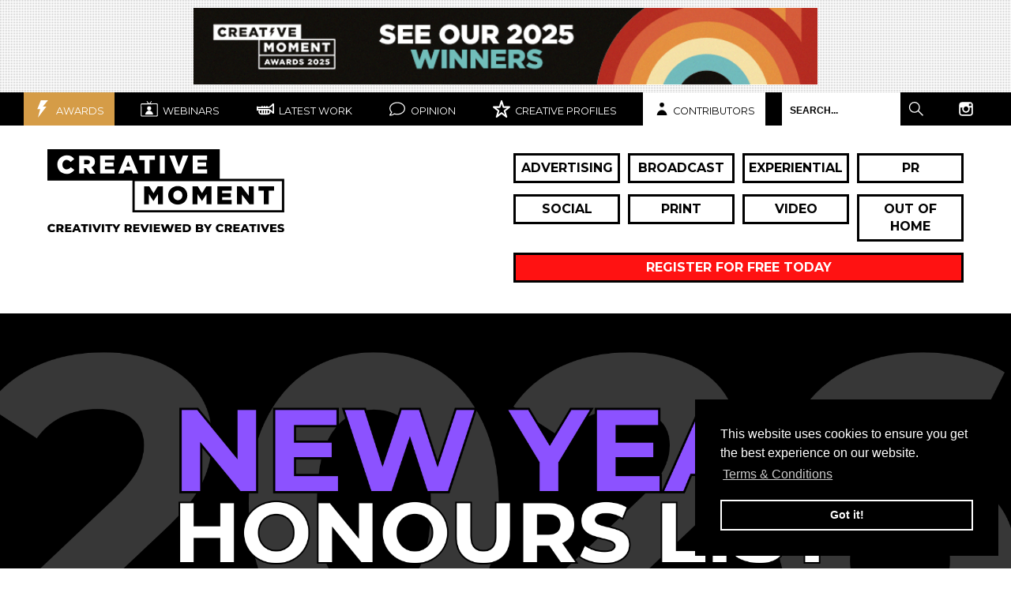

--- FILE ---
content_type: text/html; charset=UTF-8
request_url: https://www.creativemoment.co/contributors/lucy-smith
body_size: 10500
content:

<!doctype html>
<html class="no-js" lang="en">
    <head>
	    
	    <!-- Google tag (gtag.js) -->
		<script async src="https://www.googletagmanager.com/gtag/js?id=G-QF8L8JP55Y"></script>
		<script>
		  window.dataLayer = window.dataLayer || [];
		  function gtag(){dataLayer.push(arguments);}
		  gtag('js', new Date());
		
		  gtag('config', 'G-QF8L8JP55Y');
		</script>
        <meta charset="utf-8">
        <meta http-equiv="x-ua-compatible" content="ie=edge">
        <meta name="viewport" content="width=device-width, initial-scale=1">

		<!-- Google Tag Manager -->
		<script>(function(w,d,s,l,i){w[l]=w[l]||[];w[l].push({'gtm.start':
		new Date().getTime(),event:'gtm.js'});var f=d.getElementsByTagName(s)[0],
		j=d.createElement(s),dl=l!='dataLayer'?'&l='+l:'';j.async=true;j.src=
		'https://www.googletagmanager.com/gtm.js?id='+i+dl;f.parentNode.insertBefore(j,f);
		})(window,document,'script','dataLayer','GTM-PPPZL32');</script>
		<!-- End Google Tag Manager -->
		
        <link rel="apple-touch-icon" href="icon.png">

        <link rel="stylesheet" href="/css/normalize.css">
        
		<link rel="stylesheet" href="/css/main-new.css?v=44798ff7678rtdd7f68jj5677657f68f">   
        
		<link href="https://fonts.googleapis.com/css?family=Montserrat:400,700,800" rel="stylesheet">  
		
		<link rel="stylesheet" type="text/css" href="//cdnjs.cloudflare.com/ajax/libs/cookieconsent2/3.0.3/cookieconsent.min.css" />
		<script src="//cdnjs.cloudflare.com/ajax/libs/cookieconsent2/3.0.3/cookieconsent.min.js"></script>
		<script>
		window.addEventListener("load", function(){
		window.cookieconsent.initialise({
		  "palette": {
		    "popup": {
		      "background": "#000000"
		    },
		    "button": {
		      "background": "transparent",
		      "border": "#ffffff",
		      "text": "#ffffff"
		    }
		  },
		  "position": "bottom-right",
		  "content": {
		    "link": "Terms &amp; Conditions",
		    "href": "/terms-conditions"
		  }
		})});
		</script>
		
	<title>Lucy Smith | Creative Moment</title><meta name="generator" content="SEOmatic">
<meta name="keywords" content="PR, campaigns, creative, online magazine, creative moments, pr moment, sectors, pr reviews, industry creative reviews, pr industry review, contributors, video, Lucy Smith">
<meta name="description" content="Lucy is co-founder, editor, and publishing director for Creative Moment and has worked in advertising and media for 20 years. Determined to retain its &#039;by creatives, for creatives&#039; brand, Lucy believes it is this authentic approach that earns Creative Moment its solid reputation for honest writing…">
<meta name="referrer" content="no-referrer-when-downgrade">
<meta name="robots" content="all">
<meta content="en_GB" property="og:locale">
<meta content="Creative Moment" property="og:site_name">
<meta content="website" property="og:type">
<meta content="https://www.creativemoment.co/contributors/lucy-smith" property="og:url">
<meta content="Lucy Smith" property="og:title">
<meta content="Lucy is co-founder, editor, and publishing director for Creative Moment and has worked in advertising and media for 20 years. Determined to retain its &#039;by creatives, for creatives&#039; brand, Lucy believes it is this authentic approach that earns Creative Moment its solid reputation for honest writing…" property="og:description">
<meta content="https://www.creativemoment.co/images/uploads/general/_1200x630_crop_center-center_82_none/creative-moment-banner.png?mtime=1595973820" property="og:image">
<meta content="Lucy Smith" property="og:image:alt">
<meta content="https://www.instagram.com/the_real_creative_moment/" property="og:see_also">
<meta content="https://twitter.com/creativemoment_" property="og:see_also">
<meta name="twitter:card" content="summary_large_image">
<meta name="twitter:site" content="@creativemoment_">
<meta name="twitter:creator" content="@creativemoment_">
<meta name="twitter:title" content="Lucy Smith">
<meta name="twitter:description" content="Lucy is co-founder, editor, and publishing director for Creative Moment and has worked in advertising and media for 20 years. Determined to retain its &#039;by creatives, for creatives&#039; brand, Lucy believes it is this authentic approach that earns Creative Moment its solid reputation for honest writing…">
<meta name="twitter:image" content="https://www.creativemoment.co/images/uploads/general/_1200x630_crop_center-center_82_none/creative-moment-banner.png?mtime=1595973820">
<meta name="twitter:image:alt" content="Lucy Smith">
<link href="https://www.creativemoment.co/contributors/lucy-smith" rel="canonical">
<link href="https://www.creativemoment.co/" rel="home">
<link type="text/plain" href="https://www.creativemoment.co/humans.txt" rel="author">
<link href="https://www.creativemoment.co/cpresources/b9a3212f/css/formie-theme.css?v=1745882510" rel="stylesheet"></head>
	
    <body >
	    
		<!-- Google Tag Manager (noscript) -->
		<noscript><iframe src="https://www.googletagmanager.com/ns.html?id=GTM-PPPZL32"
		height="0" width="0" style="display:none;visibility:hidden"></iframe></noscript>
		<!-- End Google Tag Manager (noscript) -->
		
		  
		
		    
		<div class="col-100p mpu-header-cont" role="presentation">
		
			<div class="col-3 mpu-slides">
				
				<div class="cycle-slideshow"
				    data-cycle-pause-on-hover="true"
				    data-cycle-speed="200"
				    data-cycle-slides="> div.slide"
				    data-cycle-swipe="true"
				    data-cycle-timeout="11000"
				>
				
										<div class="slide">					
						
																		<a href="https://www.creativemomentawards.co/winners-of-the-creative-moment-awards-2025" target="_blank" rel="noopener noreferrer" data-gtm-link-title="Header MPU Ad: Creative Moment Awards 2025 Winners" class="slide">
													<img src="https://www.creativemoment.co/images/uploads/mpus/CMA25_Winners-Banner_730x90px.gif" alt="Creative Moment Awards 2025 Winners" width="" height=""/>
							
						</a>
												
					</div>
										<div class="slide">					
						
																		<a href="https://www.creativemoment.co/subscribe" target="_blank" rel="noopener noreferrer" data-gtm-link-title="Header MPU Ad: Subscribe here!" class="slide">
													<img src="https://www.creativemoment.co/images/uploads/mpus/CM-Subscribe_banner_large_185.gif" alt="Subscribe here!" width="" height=""/>
							
						</a>
												
					</div>
										<div class="slide">					
						
																		<a href="https://www.prmasterclasses.com/masterclass/the-intersection-of-pr-and-geo/agenda" target="_blank" rel="noopener noreferrer" data-gtm-link-title="Header MPU Ad: PRmoment PR Masterclass: The Intersection of PR and GEO" class="slide">
													<img src="https://www.creativemoment.co/images/uploads/mpus/Masterclass-GEO-Web-Banner.gif" alt="PRmoment PR Masterclass: The Intersection of PR and GEO" width="" height=""/>
							
						</a>
												
					</div>
										<div class="slide">					
						
																		<a href="https://www.sustainabilityandpurposeawards.com/the-winners-of-the-esg-and-sustainability-awards-2025" target="_blank" rel="noopener noreferrer" data-gtm-link-title="Header MPU Ad: Sustainability &amp; Purpose Awards" class="slide">
													<img src="https://www.creativemoment.co/images/uploads/mpus/ESG-Award_banner_large_185_2025-11-20-163145_gudy.gif" alt="Sustainability &amp; Purpose Awards" width="" height=""/>
							
						</a>
												
					</div>
										
				</div>
				
			</div>
			
		</div>
						
	    <div class="col-100p top-nav">

			<div class="col-3">
				
				<ul class="top-nav-list">
					<li>
						<a target="_blank" rel="noopener noreferrer" href="https://creativemomentawards.co/" data-gtm-link-title="Awards" style="background:#d59c47;"">
						<svg version="1.1" xmlns="http://www.w3.org/2000/svg" width="22px" height="22px" xmlns:xlink="http://www.w3.org/1999/xlink" x="0px" y="0px"
							 viewBox="0 0 22.4 36.2" style="enable-background:new 0 0 22.4 36.2;" xml:space="preserve">
							 <polygon  class="ico-opinion" points="7.5,0 22.4,0 11.8,13 19.1,13 1.4,36.2 6.1,18.6 0,18.6 "/>
						</svg> AWARDS</a>
					</li>
					<li >
					<a href="/events" data-gtm-link-title="Webinars">							
						<svg enable-background="new 0 0 992.1 992.1" viewBox="0 0 992.1 992.1" xmlns="http://www.w3.org/2000/svg">
							<path class="ico-events" d="m627.8 44.5c-6.9-3.6-15.1-1.4-19.7 5.4l-96.8 118c-11.1 16.5-33.6 16.5-44.7 0l-87.2-118c-4.6-6.8-12.9-9-19.7-5.4-8.9 4.5-12.2 16.9-6.6 25.8l49.8 83.3c7.5 11.9-.4 28-13.6 28h-317.9c-36 0-65.3 31.9-65.3 71.2v601.3c0 39.4 29.2 71.2 65.3 71.2h849.4c36 0 65.3-31.9 65.3-71.2v-601.1c0-39.4-29.2-71.2-65.3-71.2h-332.6c-13.2 0-21.1-16.2-13.6-28l59.8-83.5c5.6-9 2.3-21.3-6.6-25.8zm280.9 829.9-830.2 3.7c-14.3.1-25.9-9.3-25.9-21l-2.1-602.1c0-11.7 11.5-21.1 25.8-21.2l830.2-3.7c14.3-.1 25.9 9.4 25.9 21l2.1 602.1c.1 11.7-11.5 21.2-25.8 21.2z"/>
							<g class="ico-events" fill="none" stroke="#1d1d1b" stroke-miterlimit="10"><path d="m273.1 815c0-119.6 96.9-216.5 216.5-216.5s216.4 96.9 216.4 216.5z" stroke-width="11"/>
							<circle class="ico-events" cx="489.6" cy="460.1" r="115.2" stroke-width="12"/></g>
						</svg>
						Webinars</a></li>
					<li >
						<a href="/latest-work"  data-gtm-link-title="Latest Work">
						<svg enable-background="new 0 0 40 26" width="22" height="22" viewBox="0 0 40 26" xmlns="http://www.w3.org/2000/svg">
							<path class="ico-boast" d="m38 0c-.7 0-1.3.3-1.7.9 0 0-2.8 4.1-7 6.4-.9.5-2 .7-3.1.7h-1.2v-1c0-.6-.4-1-1-1h-1c-.6 0-1 .4-1 1v1h-2.5v-1c0-.6-.4-1-1-1h-1c-.6 0-1 .4-1 1v1h-2.5v-1c0-.6-.4-1-1-1h-1c-.6 0-1 .4-1 1v1h-8c0-.6-.4-1-1-1h-1c-.6 0-1 .4-1 1v8c0 .6.4 1 1 1h1c.6 0 1-.4 1-1h2c-1.9 3-1 7 2 9 1.1.7 2.3 1 3.5 1h15c3.5.1 6.4-2.7 6.5-6.3 0-.4 0-.9-.1-1.3 2.7 2.1 4.4 4.6 4.4 4.7.4.6 1 .9 1.7.9.6 0 2-.5 2-2v-20c0-.6-.5-2-2-2zm-27 23h-.5c-1.9 0-3.5-1.6-3.5-3.5s1.6-3.5 3.5-3.5h.5zm5.5 0h-2.5v-7h2.5zm5.5 0h-2.5v-7h2.5zm3.5 0h-.5v-7h.5c1.9 0 3.5 1.6 3.5 3.5s-1.6 3.5-3.5 3.5zm11.5-3.8c-1.4-1.6-3.6-3.7-6.3-5.1-1.3-.7-2.9-1.1-4.5-1.1h-23.2v-2h23.2c1.6 0 3.2-.4 4.5-1.1 2.7-1.4 4.9-3.5 6.3-5.1z" fill="#fff"/>
						</svg>						
 LATEST WORK</a>
					</li>
					<li >
						<a href="/opinion" data-gtm-link-title="Opinion">
							
						<svg viewBox="0 0 50 50" xmlns="http://www.w3.org/2000/svg">
							<path class="ico-opinion" d="m25 8.2c10.93 0 19.82 6.91 19.82 15.4s-8.89 15.4-19.82 15.4a24.47 24.47 0 0 1 -7.36-1.12l-1.34-.42-1.15.81a19.25 19.25 0 0 1 -9.08 3.46 23.4 23.4 0 0 0 3.61-6.09l.63-1.64-1.22-1.27a13.2 13.2 0 0 1 -3.91-9.13c0-8.49 8.9-15.4 19.82-15.4m0-2.8c-12.51 0-22.65 8.14-22.65 18.2a16 16 0 0 0 4.65 11.05 22.24 22.24 0 0 1 -4.1 6.41 2.09 2.09 0 0 0 -.41 2.28 2.12 2.12 0 0 0 1.98 1.26 21.53 21.53 0 0 0 12.3-4.05 27.63 27.63 0 0 0 8.23 1.25c12.51 0 22.65-8.14 22.65-18.2s-10.14-18.2-22.65-18.2z" fill="#fff"/>
						</svg>	
 OPINION</a>
					</li>
										<li >
						<a href="/creative-profiles" data-gtm-link-title="Creative Profiles">
							<svg xmlns="http://www.w3.org/2000/svg" viewBox="0 0 512 512">
	<path class="ico-podcast" d="M256 0C266.5 0 275.7 6.764 278.9 16.72L329.6 176H488C498.3 176 507.4 182.5 510.7 192.2C514 201.9 510.8 212.6 502.7 218.9L371.9 320.7L422.9 480.7C426.1 490.7 422.4 501.7 413.7 507.7C405.1 513.7 393.6 513.4 385.3 506.9L256 406.4L126.7 506.9C118.4 513.4 106.9 513.7 98.27 507.7C89.65 501.7 85.94 490.7 89.13 480.7L140.1 320.7L9.267 218.9C1.174 212.6-2.027 201.9 1.3 192.2C4.628 182.5 13.75 176 24 176H182.5L233.1 16.72C236.3 6.764 245.6 0 256 0L256 0zM256 103.2L222.9 207.3C219.7 217.2 210.5 224 200 224H93.95L182.7 293.1C190.7 299.2 193.9 309.7 190.9 319.3L158.3 421.6L241.3 357.1C249.9 350.3 262.1 350.3 270.7 357.1L353.7 421.6L321.1 319.3C318.1 309.7 321.3 299.2 329.3 293.1L418.1 224H312C301.5 224 292.3 217.2 289.1 207.3L256 103.2z"/></svg>
							</svg> Creative Profiles
						</a>
					</li>
										<li class="active"><a href="/contributors"  data-gtm-link-title="Contributors">
						<svg enable-background="new 0 0 16.8 16.8" version="1.1" viewBox="0 0 16.8 16.8" xml:space="preserve" xmlns="http://www.w3.org/2000/svg">
							<path class="ico-contributor-head" d="M13.9,15c0-3.4-2.5-6.1-5.5-6.1S3,11.6,3,15H13.9z"/>
							<circle class="ico-contributor-body" cx="8.4" cy="4.5" r="2.7"/>
						</svg>Contributors</a></li>
										<li class="search">
						<form action="https://www.creativemoment.co/search/results">
						    <div class="search-element flex">
							    <input type="text" name="q" id="search" placeholder="Search..." maxlength="100" class="search-input aa-input-search" required>
							    <button type="submit" class="search-submit">						
							    	<svg enable-background="new 0 0 16.8 16.8" version="1.1" viewBox="0 0 16.8 16.8" xml:space="preserve" xmlns="http://www.w3.org/2000/svg">
									<circle class="ico-search" cx="6.7" cy="6.8" r="4.8"/>
									<line class="ico-search" x1="10.3" x2="14.9" y1="10.2" y2="14.8"/>
									</svg>
								</button>
						    </div>
						</form>
						</li>
					<li><a href="https://www.instagram.com/the_real_creative_moment" target="_blank" data-gtm-link-title="Instagram">
						<svg enable-background="new 0 0 16.8 16.8" version="1.1" viewBox="0 0 16.8 16.8" xml:space="preserve" xmlns="http://www.w3.org/2000/svg">
							<path class="ico-instagram" d="m12.5 1.8h-8.1c-1.4 0-2.6 1.1-2.6 2.6v8c0 1.4 1.1 2.6 2.6 2.6h8.1c1.4 0 2.6-1.1 2.6-2.6v-8.1c-0.1-1.4-1.2-2.5-2.6-2.5zm0.7 1.5h0.3v2.3h-2.2v-2.2l1.9-0.1zm-6.7 3.7c0.5-0.6 1.1-1 1.9-1s1.5 0.4 1.9 1c0.3 0.4 0.4 0.9 0.4 1.4 0 1.3-1 2.3-2.3 2.3s-2.3-1-2.3-2.3c0-0.5 0.2-1 0.4-1.4zm7.2 5.4c0 0.7-0.6 1.3-1.3 1.3h-8c-0.7 0-1.3-0.6-1.3-1.3v-5.4h2c-0.2 0.4-0.3 0.9-0.3 1.4 0 2 1.6 3.6 3.6 3.6s3.6-1.6 3.6-3.6c0-0.5-0.1-0.9-0.3-1.4h2v5.4z"/>
						</svg></a></li>
									</ul>
				
				<br class="clear"/>
			</div>			
		
		</div>
		
	    <header class="col-100p header-cont">

			<div class="col-3">
				
				<a href="/"><img src="/images/site/logo-creative-moment-main.svg" alt="" width="300" height="" class="logo"/></a>
				
				<nav role="primary">
					
					<ul class="main-menu">
														    					    <li ><a href="https://www.creativemoment.co/advertising" data-gtm-link-title="Advertising">Advertising</a></li>
				    					    <li ><a href="https://www.creativemoment.co/broadcast" data-gtm-link-title="Broadcast">Broadcast</a></li>
				    					    <li ><a href="https://www.creativemoment.co/experiential" data-gtm-link-title="Experiential">Experiential</a></li>
				    					    <li ><a href="https://www.creativemoment.co/pr" data-gtm-link-title="PR">PR</a></li>
				    					    <li ><a href="https://www.creativemoment.co/social" data-gtm-link-title="Social">Social</a></li>
				    					    <li ><a href="https://www.creativemoment.co/print" data-gtm-link-title="Print">Print</a></li>
				    					    <li ><a href="https://www.creativemoment.co/video" data-gtm-link-title="Video">Video</a></li>
				    					    <li ><a href="https://www.creativemoment.co/out-of-home" data-gtm-link-title="Out of home">Out of home</a></li>
				    					    					    <li ><a href="/subscribe" class="main-subscribe" data-gtm-link-title="Subscribe">Register for FREE Today</a></li>
				    	<li class="mob-menu"><a href="#" class="menu-toggle">MENU</a></li>
					</ul>
					
				</nav>				
				
			</div>
		
		</header>

		<main class="col-100p overflow" role="main">
			    

 

	

    

	
			
    		
			<div class="col-100p home-hero-cont excerpt-pos-bottom">
			
				<img src="/imager/features/the-new-years-honours-list-2026/825199/NEW-YEAR-HONOURS-LIST-LEAD-2_2026-01-09-094308_uhzk_adc97edaf055c3abeffc7624034b33b2.png" alt="The Creative Moment New Year Honours List 2026" class="home-hero-img" />
				
				<div class="col-100p home-hero-bar-cont">
				
					<article class="col-3 home-hero-bar">
																
						<header>
													<h2><a href="https://www.creativemoment.co/the-new-years-honours-list-2026">The Creative Moment New Year Honours List 2026</a></h2>
												</header>
						
							
							<span class="card-contributer">Lucy Smith, Creative Moment</span>						
					</article>
				
				</div>
			
			</div>			

			
	
			
	<section class="col-3">	
				
					
		        	
		
    

			    
									
				<div class="col-100p row">
								
		    
				
	
			
	
			
			<article class="col-1 listing-cont">
				
		        								<a href="https://www.creativemoment.co/top-12-creative-moments-of-2024">						
					<img src="/imager/features/top-12-creative-moments-of-2024/623019/2024-Thumbnail-2_72308436f4ee74000baaf5e34cde4542.png" alt="Review of the year: Top Creative Moments of 2024"/>						
				</a>	
				<header>
					<h2><a href="https://www.creativemoment.co/top-12-creative-moments-of-2024">Review of the year: Top Creative Moments of 2024</a></h2>
				</header>
				<section>
					
		
					<span class="card-contributer">Lucy Smith, Creative Moment</span>
					<p><a href="https://www.creativemoment.co/top-12-creative-moments-of-2024">More</a></p>				
				</section>
				
			</article>


				
								
			
					        	
		
    

			    
								
		    
				
	
			
	
			
			<article class="col-1 listing-cont">
				
		        								<a href="https://www.creativemoment.co/cadbury-mini-eggs-prove-size-isnt-everything-with-miniature-billboards">						
					<img src="/imager/features/cadbury-mini-eggs-prove-size-isnt-everything-with-miniature-billboards/532272/Untitled-design-2_72308436f4ee74000baaf5e34cde4542.png" alt="Cadbury Mini Eggs prove size isn&#039;t everything with miniature billboards"/>						
				</a>	
				<header>
					<h2><a href="https://www.creativemoment.co/cadbury-mini-eggs-prove-size-isnt-everything-with-miniature-billboards">Cadbury Mini Eggs prove size isn&#039;t everything with miniature billboards</a></h2>
				</header>
				<section>
					
		
					<span class="card-contributer">Lucy Smith, Creative Moment</span>
					<p><a href="https://www.creativemoment.co/cadbury-mini-eggs-prove-size-isnt-everything-with-miniature-billboards">More</a></p>				
				</section>
				
			</article>


				
								
			
					        	
		
    

			    
								
		    
				
	
			
	
			
			<article class="col-1 listing-cont">
				
		        								<a href="https://www.creativemoment.co/work-of-the-week-britain-get-talking-returns-to-help-exam-students-with-stress">						
					<img src="/imager/features/work-of-the-week-britain-get-talking-returns-to-help-exam-students-with-stress/438901/lead-exam-papers_72308436f4ee74000baaf5e34cde4542.jpg" alt="Work Of The Week: ITV&#039;s Britain Get Talking campaign returns to help exam students with stress"/>						
				</a>	
				<header>
					<h2><a href="https://www.creativemoment.co/work-of-the-week-britain-get-talking-returns-to-help-exam-students-with-stress">Work Of The Week: ITV&#039;s Britain Get Talking campaign returns to help exam students with stress</a></h2>
				</header>
				<section>
					
		
					<span class="card-contributer">Lucy Smith, Creative Moment</span>
					<p><a href="https://www.creativemoment.co/work-of-the-week-britain-get-talking-returns-to-help-exam-students-with-stress">More</a></p>				
				</section>
				
			</article>


				
									
				</div><!-- end row col-100p -->
								
			
					        	
		

		<p class="pagination">		
			<a href="https://www.creativemoment.co/contributors/lucy-smith">First</a>
						
						
			<span class="current">1</span>
			
						
						<a href="https://www.creativemoment.co/contributors/lucy-smith">Last</a>
		</p>
				
</section><!-- end col-3 -->


		<div class="col-100p bg-grey bottom-ctas">
		
			<div class="col-3 article-section">
			
				<div class="row">
				
										
										<div class="col-2 center-col">
						<a href="/subscribe" class="cta cta-subscribe">SUBSCRIBE FOR FREE</a>
					</div>
									
				</div>
				
			</div>	
			
		</div>				
	
			
		</main>	

		<div class="col-100p footer-cont">
			
			<footer class="col-3">
				
				<div class="footer-form">
					
					<h4>Register for FREE today!</h4>
					
					<div class="fui-i"><form id="fui-footerForm-ifadtx" class="fui-form fui-labels-above-input fui-validate-on-focus" method="post" enctype="multipart/form-data" accept-charset="utf-8" data-fui-form="{&quot;formHashId&quot;:&quot;fui-footerForm-ifadtx&quot;,&quot;formId&quot;:214155,&quot;formHandle&quot;:&quot;footerForm&quot;,&quot;registeredJs&quot;:[{&quot;src&quot;:&quot;https:\/\/www.creativemoment.co\/cpresources\/b9a3212f\/js\/captchas\/recaptcha-v3.js?v=1745882510&quot;,&quot;module&quot;:&quot;FormieRecaptchaV3&quot;,&quot;settings&quot;:{&quot;siteKey&quot;:&quot;6LfTSR4bAAAAAG3CzAgEQZuIea2dsBA7HcRUy44t&quot;,&quot;formId&quot;:&quot;fui-footerForm-ifadtx&quot;,&quot;theme&quot;:&quot;light&quot;,&quot;size&quot;:&quot;normal&quot;,&quot;badge&quot;:&quot;bottomright&quot;,&quot;language&quot;:&quot;en-GB&quot;,&quot;submitMethod&quot;:&quot;ajax&quot;,&quot;hasMultiplePages&quot;:false,&quot;loadingMethod&quot;:&quot;asyncDefer&quot;,&quot;enterpriseType&quot;:&quot;score&quot;}}],&quot;settings&quot;:{&quot;submitMethod&quot;:&quot;ajax&quot;,&quot;submitActionMessage&quot;:&quot;&lt;p&gt;&lt;strong&gt;Important&lt;\/strong&gt;: We will now send you a confirmation link which you will need to click on to confirm your subscription. If you do not receive this email within a couple of minutes please check your spam folder. You will not be added to our list unless you complete this process. Not in your spam folder?  Please email &lt;strong&gt;lucy.smith@creativemoment.co&lt;\/strong&gt; for help..&lt;\/p&gt;&quot;,&quot;submitActionMessageTimeout&quot;:null,&quot;submitActionMessagePosition&quot;:&quot;top-form&quot;,&quot;submitActionFormHide&quot;:true,&quot;submitAction&quot;:&quot;message&quot;,&quot;submitActionTab&quot;:null,&quot;errorMessage&quot;:&quot;&lt;p&gt;Couldn’t save submission due to errors.&lt;\/p&gt;&quot;,&quot;errorMessagePosition&quot;:&quot;top-form&quot;,&quot;loadingIndicator&quot;:null,&quot;loadingIndicatorText&quot;:null,&quot;validationOnSubmit&quot;:true,&quot;validationOnFocus&quot;:true,&quot;scrollToTop&quot;:true,&quot;hasMultiplePages&quot;:false,&quot;pages&quot;:[{&quot;settings&quot;:{&quot;submitButtonLabel&quot;:&quot;Submit&quot;,&quot;backButtonLabel&quot;:&quot;Back&quot;,&quot;showBackButton&quot;:false,&quot;saveButtonLabel&quot;:&quot;Save&quot;,&quot;showSaveButton&quot;:false,&quot;saveButtonStyle&quot;:&quot;link&quot;,&quot;buttonsPosition&quot;:&quot;left&quot;,&quot;cssClasses&quot;:null,&quot;containerAttributes&quot;:null,&quot;inputAttributes&quot;:null,&quot;enableNextButtonConditions&quot;:false,&quot;nextButtonConditions&quot;:[],&quot;enablePageConditions&quot;:false,&quot;pageConditions&quot;:[],&quot;enableJsEvents&quot;:false,&quot;jsGtmEventOptions&quot;:[]},&quot;id&quot;:427,&quot;layoutId&quot;:36,&quot;name&quot;:&quot;Page 1&quot;,&quot;uid&quot;:&quot;cf9b3a97-7d5c-4e26-aa14-7ac97f36c8d2&quot;,&quot;userCondition&quot;:null,&quot;elementCondition&quot;:null}],&quot;themeConfig&quot;:{&quot;loading&quot;:{&quot;class&quot;:&quot;fui-loading&quot;},&quot;errorMessage&quot;:{&quot;class&quot;:&quot;fui-error-message&quot;},&quot;disabled&quot;:{&quot;class&quot;:&quot;fui-disabled&quot;},&quot;tabError&quot;:{&quot;class&quot;:&quot;fui-tab-error&quot;},&quot;tabActive&quot;:{&quot;class&quot;:&quot;fui-tab-active&quot;},&quot;tabComplete&quot;:{&quot;class&quot;:&quot;fui-tab-complete&quot;},&quot;successMessage&quot;:{&quot;class&quot;:&quot;fui-success-message&quot;},&quot;alert&quot;:{&quot;class&quot;:&quot;fui-alert&quot;},&quot;alertError&quot;:{&quot;class&quot;:&quot;fui-alert fui-alert-error fui-alert-top-form&quot;,&quot;role&quot;:&quot;alert&quot;,&quot;data-fui-alert&quot;:true},&quot;alertSuccess&quot;:{&quot;class&quot;:&quot;fui-alert fui-alert-success fui-alert-top-form&quot;,&quot;role&quot;:&quot;alert&quot;,&quot;data-fui-alert&quot;:true},&quot;page&quot;:{&quot;id&quot;:&quot;fui-footerForm-ifadtx-p-427&quot;,&quot;class&quot;:&quot;fui-page&quot;,&quot;data-index&quot;:&quot;0&quot;,&quot;data-id&quot;:&quot;427&quot;,&quot;data-fui-page&quot;:true},&quot;progress&quot;:{&quot;class&quot;:&quot;fui-progress&quot;,&quot;data-fui-progress&quot;:true},&quot;tab&quot;:{&quot;class&quot;:&quot;fui-tab&quot;},&quot;success&quot;:{&quot;class&quot;:&quot;fui-success&quot;},&quot;error&quot;:{&quot;class&quot;:&quot;fui-error-message&quot;},&quot;fieldErrors&quot;:{&quot;class&quot;:&quot;fui-errors&quot;},&quot;fieldError&quot;:{&quot;class&quot;:&quot;fui-error-message&quot;}},&quot;redirectUrl&quot;:&quot;&quot;,&quot;currentPageId&quot;:427,&quot;outputJsTheme&quot;:true,&quot;enableUnloadWarning&quot;:true,&quot;enableBackSubmission&quot;:true,&quot;ajaxTimeout&quot;:10,&quot;baseActionUrl&quot;:&quot;https:\/\/www.creativemoment.co\/index.php?p=actions&quot;,&quot;refreshTokenUrl&quot;:&quot;https:\/\/www.creativemoment.co\/index.php?p=actions\/formie\/forms\/refresh-tokens&amp;form=FORM_PLACEHOLDER&quot;,&quot;scriptAttributes&quot;:[]}}" data-form-submit-method="ajax" data-form-submit-action="message"><input type="hidden" name="CRAFT_CSRF_TOKEN" value="H0yHLq74QQYjSeFuj48VG89qgJm12zxpPcUaOGYsZly2Mbwo0IjNHWw_90HIjx5ISz6HXeHGeDaOOvft7IRkGQuIV10fHAIR1XSLEKO8jl4=" autocomplete="off"><input type="hidden" name="action" value="formie/submissions/submit"><input type="hidden" name="submitAction" value="submit"><input type="hidden" name="handle" value="footerForm"><input type="hidden" name="siteId" value="1"><div class="fui-form-container"><div id="fui-footerForm-ifadtx-p-427" class="fui-page" data-index="0" data-id="427" data-fui-page><div class="fui-page-container"><div class="fui-row fui-page-row" data-fui-field-count="2"><div class="fui-field fui-type-single-line-text fui-label-above-input fui-subfield-label-above-input fui-instructions-above-input fui-field-required fui-page-field" data-field-handle="firstName" data-field-type="single-line-text"><div class="fui-field-container"><label class="fui-label" for="fui-footerForm-ifadtx-fields-firstName">First Name&nbsp;<span class="fui-required" aria-hidden="true">*</span></label><div class="fui-input-container"><input type="text" id="fui-footerForm-ifadtx-fields-firstName" class="fui-input" name="fields[firstName]" value="" placeholder="First Name" required data-fui-id="footerForm-firstName"></div></div></div><div class="fui-field fui-type-single-line-text fui-label-above-input fui-subfield-label-above-input fui-instructions-above-input fui-field-required fui-page-field" data-field-handle="lastName" data-field-type="single-line-text"><div class="fui-field-container"><label class="fui-label" for="fui-footerForm-ifadtx-fields-lastName">Last Name&nbsp;<span class="fui-required" aria-hidden="true">*</span></label><div class="fui-input-container"><input type="text" id="fui-footerForm-ifadtx-fields-lastName" class="fui-input" name="fields[lastName]" value="" placeholder="Last Name" required data-fui-id="footerForm-lastName"></div></div></div></div><div class="fui-row fui-page-row" data-fui-field-count="2"><div class="fui-field fui-type-email fui-label-above-input fui-subfield-label-above-input fui-instructions-above-input fui-field-required fui-page-field" data-field-handle="emailAddress" data-field-type="email"><div class="fui-field-container"><label class="fui-label" for="fui-footerForm-ifadtx-fields-emailAddress">Email Address&nbsp;<span class="fui-required" aria-hidden="true">*</span></label><div class="fui-input-container"><input type="email" id="fui-footerForm-ifadtx-fields-emailAddress" class="fui-input" name="fields[emailAddress]" value="" placeholder="Email Address" autocomplete="email" required data-fui-id="footerForm-emailAddress"></div></div></div><div class="fui-field fui-type-single-line-text fui-label-above-input fui-subfield-label-above-input fui-instructions-above-input fui-field-required fui-page-field" data-field-handle="company" data-field-type="single-line-text"><div class="fui-field-container"><label class="fui-label" for="fui-footerForm-ifadtx-fields-company">Company&nbsp;<span class="fui-required" aria-hidden="true">*</span></label><div class="fui-input-container"><input type="text" id="fui-footerForm-ifadtx-fields-company" class="fui-input" name="fields[company]" value="" placeholder="Company" required data-fui-id="footerForm-company"></div></div></div></div><div class="fui-row fui-page-row" data-fui-field-count="2"><div class="fui-field fui-type-single-line-text fui-label-above-input fui-subfield-label-above-input fui-instructions-above-input fui-field-required fui-page-field" data-field-handle="jobTitle" data-field-type="single-line-text"><div class="fui-field-container"><label class="fui-label" for="fui-footerForm-ifadtx-fields-jobTitle">Job Title&nbsp;<span class="fui-required" aria-hidden="true">*</span></label><div class="fui-input-container"><input type="text" id="fui-footerForm-ifadtx-fields-jobTitle" class="fui-input" name="fields[jobTitle]" value="" placeholder="Job Title" required data-fui-id="footerForm-jobTitle"></div></div></div><div class="fui-field fui-type-dropdown fui-label-above-input fui-subfield-label-above-input fui-instructions-above-input fui-field-required fui-page-field" data-field-handle="companyType" data-field-type="dropdown"><div class="fui-field-container"><label class="fui-label" for="fui-footerForm-ifadtx-fields-companyType">Company Type&nbsp;<span class="fui-required" aria-hidden="true">*</span></label><div class="fui-input-container"><select id="fui-footerForm-ifadtx-fields-companyType" class="fui-select" name="fields[companyType]" required data-fui-id="footerForm-companyType"><option value="" selected>Company Type</option><option value="Agency">Agency</option><option value="In-house">In-house</option><option value="Other">Other</option></select></div></div></div></div><div class="fui-row fui-page-row fui-row-empty" data-fui-field-count="0"><div class="fui-field fui-type-hidden fui-label-hidden fui-subfield-label-hidden fui-instructions-above-input fui-hidden fui-page-field" data-field-handle="source" data-field-type="hidden"><div class="fui-field-container"><div class="fui-input-container"><input type="hidden" id="fui-footerForm-ifadtx-fields-source" name="fields[source]" value="Website Footer" data-fui-id="footerForm-source"></div></div></div></div><div class="fui-row fui-page-row fui-row-empty" data-fui-field-count="0"><div class="fui-field fui-type-hidden fui-label-hidden fui-subfield-label-hidden fui-instructions-above-input fui-hidden fui-page-field" data-field-handle="tags" data-field-type="hidden"><div class="fui-field-container"><div class="fui-input-container"><input type="hidden" id="fui-footerForm-ifadtx-fields-tags" name="fields[tags]" value="CM Weekly" data-fui-id="footerForm-tags"></div></div></div></div><div class="fui-row fui-page-row" data-fui-field-count="1"><div class="fui-field fui-type-html fui-label-hidden fui-subfield-label-hidden fui-instructions-above-input fui-page-field" data-field-handle="spamNotice" data-field-type="html"><div class="fui-field-container"><div class="fui-input-container"><p><strong>Important:</strong> Once completing the form we will send you a confirmation link which you will need to click on to confirm your subscription. If you do not receive this email within a couple of minutes please check your spam folder. Not in your spam folder?  Please email lucy.smith@creativemoment.co for help.</p></div></div></div></div></div><div class="formie-recaptcha-placeholder" data-recaptcha-placeholder></div><div id="beesknees_214155427_wrapper" style="display:none;"><label for="beesknees_214155427">Leave this field blank</label><input type="text" id="beesknees_214155427" name="beesknees" style="display:none;" /></div><div class="fui-btn-wrapper fui-btn-left"><button type="submit" class="fui-btn fui-submit" data-submit-action="submit">Submit</button></div></div></div></form></div>

										
				</div>
				
				<div class="footer-tweets">
					
					<h4></h4>
				
				</div>
				
				<div class="footer-links">
					
					<h4>Links</h4>
					
					<ul>	
																		<li><a href="https://www.creativemoment.co/">Home</a></li>
												<li><a href="https://www.creativemoment.co/about-us">About Us</a></li>
												<li><a href="https://www.creativemoment.co/contact">Contact</a></li>
												<li><a href="https://www.creativemoment.co/terms-conditions">Terms &amp; Conditions</a></li>
												<li><a href="/archive">Archive</a></li>
						<li><a href="/subscribe">Register</a></li>
						<li><a href="https://www.prmoment.com">PRmoment</a></li>
					</ul>
					
				</div>
				
				<div class="footer-logo">
					
					<img src="/images/site/logo-cm-footer.svg" width="100" alt="Creative Moment" class="right"/>
					
				</div>
				
				<p class="signoff">&copy; 2026 - Creative Moment. All Rights reserved. Company registration no. 6651850</p>
			</footer>			
			
		</div>
		
        <div id="menu-cont">
	        
	        <a href="#" class="menu-toggle-opened menu-toggle">Close</a>
	        
			<div class="searchbox">	
				<form action="https://www.creativemoment.co/search/results">
				    <div class="search-element flex">
					    <input type="text" name="q" id="search" placeholder="Search..." maxlength="100" class="search-input aa-input-search" required>
					    <button type="submit" class="search-submit">						
					    	<svg enable-background="new 0 0 16.8 16.8" version="1.1" viewBox="0 0 16.8 16.8" xml:space="preserve" xmlns="http://www.w3.org/2000/svg">
							<circle class="ico-search" cx="6.7" cy="6.8" r="4.8"/>
							<line class="ico-search" x1="10.3" x2="14.9" y1="10.2" y2="14.8"/>
							</svg>
						</button>
				    </div>
				</form>
			</div>	
			
	        <nav>		        
		        <ul class="main-nav">
			        <li><a href="/" data-gtm-link-title="Home">Home</a></li>			        
				    					    <li><a href="https://www.creativemoment.co/advertising" data-gtm-link-title="Advertising">Advertising</a></li>
				    					    <li><a href="https://www.creativemoment.co/broadcast" data-gtm-link-title="Broadcast">Broadcast</a></li>
				    					    <li><a href="https://www.creativemoment.co/experiential" data-gtm-link-title="Experiential">Experiential</a></li>
				    					    <li><a href="https://www.creativemoment.co/pr" data-gtm-link-title="PR">PR</a></li>
				    					    <li><a href="https://www.creativemoment.co/social" data-gtm-link-title="Social">Social</a></li>
				    					    <li><a href="https://www.creativemoment.co/print" data-gtm-link-title="Print">Print</a></li>
				    					    <li><a href="https://www.creativemoment.co/video" data-gtm-link-title="Video">Video</a></li>
				    					    <li><a href="https://www.creativemoment.co/out-of-home" data-gtm-link-title="Out of home">Out of home</a></li>
				    		        </ul>	
		        
		        <ul class="mob-sub top-nav-list">
		        </ul>        
	        </nav>    
	        	        
        </div><!-- end .menu-cont -->   
        
		<div id="popup-container" class="popup-cont">
		
			<div class="popup">
			
				<div class="popup-close"><a href="#">X Maybe later</a></div>
				
				<div class="popup-row">
				
					<div class="popup-col">
					
						<h3>Register for <strong>FREE</strong> Today</h3>
						
						<p class="small">Creative Moment will never share your details. <a href="https://www.creativemoment.co/terms-conditions" target="_blank">Privacy Policy</a>.</p>
					
					</div>
				
					<div class="popup-col">					 
						<p><strong>If you're enjoying our content,</strong> keep up to date with the very best creative from across the world. Simply enter your details below and we will send you the monthly Creative Moment newsletter.</p>
					
					</div>
					
				</div>
				
				<div class="fui-i"><form id="fui-popupForm-ebznxa" class="fui-form fui-labels-above-input fui-validate-on-focus" method="post" enctype="multipart/form-data" accept-charset="utf-8" data-fui-form="{&quot;formHashId&quot;:&quot;fui-popupForm-ebznxa&quot;,&quot;formId&quot;:214156,&quot;formHandle&quot;:&quot;popupForm&quot;,&quot;registeredJs&quot;:[{&quot;src&quot;:&quot;https:\/\/www.creativemoment.co\/cpresources\/b9a3212f\/js\/captchas\/recaptcha-v3.js?v=1745882510&quot;,&quot;module&quot;:&quot;FormieRecaptchaV3&quot;,&quot;settings&quot;:{&quot;siteKey&quot;:&quot;6LfTSR4bAAAAAG3CzAgEQZuIea2dsBA7HcRUy44t&quot;,&quot;formId&quot;:&quot;fui-popupForm-ebznxa&quot;,&quot;theme&quot;:&quot;light&quot;,&quot;size&quot;:&quot;normal&quot;,&quot;badge&quot;:&quot;bottomright&quot;,&quot;language&quot;:&quot;en-GB&quot;,&quot;submitMethod&quot;:&quot;ajax&quot;,&quot;hasMultiplePages&quot;:false,&quot;loadingMethod&quot;:&quot;asyncDefer&quot;,&quot;enterpriseType&quot;:&quot;score&quot;}}],&quot;settings&quot;:{&quot;submitMethod&quot;:&quot;ajax&quot;,&quot;submitActionMessage&quot;:&quot;&lt;p&gt;&lt;strong&gt;Important&lt;\/strong&gt;: We will now send you a confirmation link which you will need to click on to confirm your subscription. If you do not receive this email within a couple of minutes please check your spam folder. You will not be added to our list unless you complete this process. Not in your spam folder?  Please email &lt;strong&gt;lucy.smith@creativemoment.co&lt;\/strong&gt; for help.&lt;\/p&gt;&quot;,&quot;submitActionMessageTimeout&quot;:null,&quot;submitActionMessagePosition&quot;:&quot;top-form&quot;,&quot;submitActionFormHide&quot;:true,&quot;submitAction&quot;:&quot;message&quot;,&quot;submitActionTab&quot;:null,&quot;errorMessage&quot;:&quot;&lt;p&gt;Couldn’t save submission due to errors.&lt;\/p&gt;&quot;,&quot;errorMessagePosition&quot;:&quot;top-form&quot;,&quot;loadingIndicator&quot;:null,&quot;loadingIndicatorText&quot;:null,&quot;validationOnSubmit&quot;:true,&quot;validationOnFocus&quot;:true,&quot;scrollToTop&quot;:true,&quot;hasMultiplePages&quot;:false,&quot;pages&quot;:[{&quot;settings&quot;:{&quot;submitButtonLabel&quot;:&quot;Submit&quot;,&quot;backButtonLabel&quot;:&quot;Back&quot;,&quot;showBackButton&quot;:false,&quot;saveButtonLabel&quot;:&quot;Save&quot;,&quot;showSaveButton&quot;:false,&quot;saveButtonStyle&quot;:&quot;link&quot;,&quot;buttonsPosition&quot;:&quot;left&quot;,&quot;cssClasses&quot;:&quot;newsletter-submit&quot;,&quot;containerAttributes&quot;:[],&quot;inputAttributes&quot;:[],&quot;enableNextButtonConditions&quot;:false,&quot;nextButtonConditions&quot;:{&quot;showRule&quot;:&quot;show&quot;,&quot;conditionRule&quot;:&quot;all&quot;,&quot;conditions&quot;:[]},&quot;enablePageConditions&quot;:false,&quot;pageConditions&quot;:[],&quot;enableJsEvents&quot;:false,&quot;jsGtmEventOptions&quot;:[]},&quot;id&quot;:428,&quot;layoutId&quot;:37,&quot;name&quot;:&quot;Page 1&quot;,&quot;uid&quot;:&quot;fd9475ac-3de1-433f-b197-708d19325846&quot;,&quot;userCondition&quot;:null,&quot;elementCondition&quot;:null}],&quot;themeConfig&quot;:{&quot;loading&quot;:{&quot;class&quot;:&quot;fui-loading&quot;},&quot;errorMessage&quot;:{&quot;class&quot;:&quot;fui-error-message&quot;},&quot;disabled&quot;:{&quot;class&quot;:&quot;fui-disabled&quot;},&quot;tabError&quot;:{&quot;class&quot;:&quot;fui-tab-error&quot;},&quot;tabActive&quot;:{&quot;class&quot;:&quot;fui-tab-active&quot;},&quot;tabComplete&quot;:{&quot;class&quot;:&quot;fui-tab-complete&quot;},&quot;successMessage&quot;:{&quot;class&quot;:&quot;fui-success-message&quot;},&quot;alert&quot;:{&quot;class&quot;:&quot;fui-alert&quot;},&quot;alertError&quot;:{&quot;class&quot;:&quot;fui-alert fui-alert-error fui-alert-top-form&quot;,&quot;role&quot;:&quot;alert&quot;,&quot;data-fui-alert&quot;:true},&quot;alertSuccess&quot;:{&quot;class&quot;:&quot;fui-alert fui-alert-success fui-alert-top-form&quot;,&quot;role&quot;:&quot;alert&quot;,&quot;data-fui-alert&quot;:true},&quot;page&quot;:{&quot;id&quot;:&quot;fui-popupForm-ebznxa-p-428&quot;,&quot;class&quot;:&quot;fui-page&quot;,&quot;data-index&quot;:&quot;0&quot;,&quot;data-id&quot;:&quot;428&quot;,&quot;data-fui-page&quot;:true},&quot;progress&quot;:{&quot;class&quot;:&quot;fui-progress&quot;,&quot;data-fui-progress&quot;:true},&quot;tab&quot;:{&quot;class&quot;:&quot;fui-tab&quot;},&quot;success&quot;:{&quot;class&quot;:&quot;fui-success&quot;},&quot;error&quot;:{&quot;class&quot;:&quot;fui-error-message&quot;},&quot;fieldErrors&quot;:{&quot;class&quot;:&quot;fui-errors&quot;},&quot;fieldError&quot;:{&quot;class&quot;:&quot;fui-error-message&quot;}},&quot;redirectUrl&quot;:&quot;&quot;,&quot;currentPageId&quot;:428,&quot;outputJsTheme&quot;:true,&quot;enableUnloadWarning&quot;:true,&quot;enableBackSubmission&quot;:true,&quot;ajaxTimeout&quot;:10,&quot;baseActionUrl&quot;:&quot;https:\/\/www.creativemoment.co\/index.php?p=actions&quot;,&quot;refreshTokenUrl&quot;:&quot;https:\/\/www.creativemoment.co\/index.php?p=actions\/formie\/forms\/refresh-tokens&amp;form=FORM_PLACEHOLDER&quot;,&quot;scriptAttributes&quot;:[]}}" data-form-submit-method="ajax" data-form-submit-action="message"><input type="hidden" name="CRAFT_CSRF_TOKEN" value="H0yHLq74QQYjSeFuj48VG89qgJm12zxpPcUaOGYsZly2Mbwo0IjNHWw_90HIjx5ISz6HXeHGeDaOOvft7IRkGQuIV10fHAIR1XSLEKO8jl4=" autocomplete="off"><input type="hidden" name="action" value="formie/submissions/submit"><input type="hidden" name="submitAction" value="submit"><input type="hidden" name="handle" value="popupForm"><input type="hidden" name="siteId" value="1"><div class="fui-form-container"><div id="fui-popupForm-ebznxa-p-428" class="fui-page" data-index="0" data-id="428" data-fui-page><div class="fui-page-container"><div class="fui-row fui-page-row" data-fui-field-count="2"><div class="fui-field fui-type-single-line-text fui-label-above-input fui-subfield-label-above-input fui-instructions-above-input fui-field-required fui-page-field" data-field-handle="firstName" data-field-type="single-line-text"><div class="fui-field-container"><label class="fui-label" for="fui-popupForm-ebznxa-fields-firstName">First Name&nbsp;<span class="fui-required" aria-hidden="true">*</span></label><div class="fui-input-container"><input type="text" id="fui-popupForm-ebznxa-fields-firstName" class="fui-input" name="fields[firstName]" value="" placeholder="First Name" required data-fui-id="popupForm-firstName"></div></div></div><div class="fui-field fui-type-single-line-text fui-label-above-input fui-subfield-label-above-input fui-instructions-above-input fui-field-required fui-page-field" data-field-handle="lastName" data-field-type="single-line-text"><div class="fui-field-container"><label class="fui-label" for="fui-popupForm-ebznxa-fields-lastName">Last Name&nbsp;<span class="fui-required" aria-hidden="true">*</span></label><div class="fui-input-container"><input type="text" id="fui-popupForm-ebznxa-fields-lastName" class="fui-input" name="fields[lastName]" value="" placeholder="Last Name" required data-fui-id="popupForm-lastName"></div></div></div></div><div class="fui-row fui-page-row" data-fui-field-count="2"><div class="fui-field fui-type-email fui-label-above-input fui-subfield-label-above-input fui-instructions-above-input fui-field-required fui-page-field" data-field-handle="emailAddress" data-field-type="email"><div class="fui-field-container"><label class="fui-label" for="fui-popupForm-ebznxa-fields-emailAddress">Email Address&nbsp;<span class="fui-required" aria-hidden="true">*</span></label><div class="fui-input-container"><input type="email" id="fui-popupForm-ebznxa-fields-emailAddress" class="fui-input" name="fields[emailAddress]" value="" placeholder="Email Address" autocomplete="email" required data-fui-id="popupForm-emailAddress"></div></div></div><div class="fui-field fui-type-single-line-text fui-label-above-input fui-subfield-label-above-input fui-instructions-above-input fui-field-required fui-page-field" data-field-handle="company" data-field-type="single-line-text"><div class="fui-field-container"><label class="fui-label" for="fui-popupForm-ebznxa-fields-company">Company&nbsp;<span class="fui-required" aria-hidden="true">*</span></label><div class="fui-input-container"><input type="text" id="fui-popupForm-ebznxa-fields-company" class="fui-input" name="fields[company]" value="" placeholder="Company" required data-fui-id="popupForm-company"></div></div></div></div><div class="fui-row fui-page-row" data-fui-field-count="2"><div class="fui-field fui-type-single-line-text fui-label-above-input fui-subfield-label-above-input fui-instructions-above-input fui-field-required fui-page-field" data-field-handle="jobTitle" data-field-type="single-line-text"><div class="fui-field-container"><label class="fui-label" for="fui-popupForm-ebznxa-fields-jobTitle">Job Title&nbsp;<span class="fui-required" aria-hidden="true">*</span></label><div class="fui-input-container"><input type="text" id="fui-popupForm-ebznxa-fields-jobTitle" class="fui-input" name="fields[jobTitle]" value="" placeholder="Job Title" required data-fui-id="popupForm-jobTitle"></div></div></div><div class="fui-field fui-type-dropdown fui-label-above-input fui-subfield-label-above-input fui-instructions-above-input fui-field-required fui-page-field" data-field-handle="companyType" data-field-type="dropdown"><div class="fui-field-container"><label class="fui-label" for="fui-popupForm-ebznxa-fields-companyType">Company Type&nbsp;<span class="fui-required" aria-hidden="true">*</span></label><div class="fui-input-container"><select id="fui-popupForm-ebznxa-fields-companyType" class="fui-select" name="fields[companyType]" required data-fui-id="popupForm-companyType"><option value="" selected>Company Type</option><option value="Agency">Agency</option><option value="In-house">In-house</option><option value="Other">Other</option></select></div></div></div></div><div class="fui-row fui-page-row fui-row-empty" data-fui-field-count="0"><div class="fui-field fui-type-hidden fui-label-hidden fui-subfield-label-hidden fui-instructions-above-input fui-hidden fui-page-field" data-field-handle="source" data-field-type="hidden"><div class="fui-field-container"><div class="fui-input-container"><input type="hidden" id="fui-popupForm-ebznxa-fields-source" name="fields[source]" value="Website Popup" data-fui-id="popupForm-source"></div></div></div></div><div class="fui-row fui-page-row fui-row-empty" data-fui-field-count="0"><div class="fui-field fui-type-hidden fui-label-hidden fui-subfield-label-hidden fui-instructions-above-input fui-hidden fui-page-field" data-field-handle="tags" data-field-type="hidden"><div class="fui-field-container"><div class="fui-input-container"><input type="hidden" id="fui-popupForm-ebznxa-fields-tags" name="fields[tags]" value="CM Weekly" data-fui-id="popupForm-tags"></div></div></div></div><div class="fui-row fui-page-row" data-fui-field-count="1"><div class="fui-field fui-type-html fui-label-hidden fui-subfield-label-hidden fui-instructions-above-input fui-page-field" data-field-handle="spamNotice" data-field-type="html"><div class="fui-field-container"><div class="fui-input-container"><p><strong>Important:</strong> Once completing the form we will send you a confirmation link which you will need to click on to confirm your subscription. If you do not receive this email within a couple of minutes please check your spam folder. Not in your spam folder?  Please email lucy.smith@creativemoment.co for help.</p></div></div></div></div></div><div class="formie-recaptcha-placeholder" data-recaptcha-placeholder></div><div id="beesknees_214156428_wrapper" style="display:none;"><label for="beesknees_214156428">Leave this field blank</label><input type="text" id="beesknees_214156428" name="beesknees" style="display:none;" /></div><div class="fui-btn-wrapper fui-btn-left newsletter-submit"><button type="submit" class="fui-btn fui-submit" data-submit-action="submit">Submit</button></div></div></div></form></div>
			
			</div><!-- end .popup -->		
		
		</div><!-- end popup-cont -->            
        
		
		        
		
		<script src="/js/vendor/modernizr-3.6.0.min.js"></script>
		<script src="https://code.jquery.com/jquery-3.3.1.min.js" integrity="sha256-FgpCb/KJQlLNfOu91ta32o/NMZxltwRo8QtmkMRdAu8=" crossorigin="anonymous"></script>
		<script>window.jQuery || document.write('<script src="/js/vendor/jquery-3.3.1.min.js"><\/script>')</script>
		
		<script src="/js/functions.js?v=1"></script>
		<script src="/js/cycle.min.js"></script>		
		
	    <script src="https://www.google.com/recaptcha/api.js"></script>
		<script src="https://cdnjs.cloudflare.com/ajax/libs/jquery-cookie/1.4.1/jquery.cookie.js" type="text/javascript" ></script>
		
				       
        
			        
        
    <script type="text/javascript">window.FormieTranslations={"File {filename} must be smaller than {filesize} MB.":"File {filename} must be smaller than {filesize} MB.","File must be smaller than {filesize} MB.":"File must be smaller than {filesize} MB.","File must be larger than {filesize} MB.":"File must be larger than {filesize} MB.","Choose up to {files} files.":"Choose up to {files} files.","{startTag}{num}{endTag} character left":"{startTag}{num}{endTag} character left","{startTag}{num}{endTag} characters left":"{startTag}{num}{endTag} characters left","{startTag}{num}{endTag} word left":"{startTag}{num}{endTag} word left","{startTag}{num}{endTag} words left":"{startTag}{num}{endTag} words left","This field is required.":"This field is required.","Please select a value.":"Please select a value.","Please select at least one value.":"Please select at least one value.","Please fill out this field.":"Please fill out this field.","Please enter a valid email address.":"Please enter a valid email address.","Please enter a URL.":"Please enter a URL.","Please enter a number":"Please enter a number","Please match the following format: #rrggbb":"Please match the following format: #rrggbb","Please use the YYYY-MM-DD format":"Please use the YYYY-MM-DD format","Please use the 24-hour time format. Ex. 23:00":"Please use the 24-hour time format. Ex. 23:00","Please use the YYYY-MM format":"Please use the YYYY-MM format","Please match the requested format.":"Please match the requested format.","Please select a value that is no more than {max}.":"Please select a value that is no more than {max}.","Please select a value that is no less than {min}.":"Please select a value that is no less than {min}.","Please shorten this text to no more than {maxLength} characters. You are currently using {length} characters.":"Please shorten this text to no more than {maxLength} characters. You are currently using {length} characters.","Please lengthen this text to {minLength} characters or more. You are currently using {length} characters.":"Please lengthen this text to {minLength} characters or more. You are currently using {length} characters.","There was an error with this field.":"There was an error with this field.","Unable to parse response `{e}`.":"Unable to parse response `{e}`.","Are you sure you want to leave?":"Are you sure you want to leave?","The request timed out.":"The request timed out.","The request encountered a network error. Please try again.":"The request encountered a network error. Please try again.","Invalid number":"Invalid number","Invalid country code":"Invalid country code","Too short":"Too short","Too long":"Too long","Missing Authorization ID for approval.":"Missing Authorization ID for approval.","Payment authorized. Finalize the form to complete payment.":"Payment authorized. Finalize the form to complete payment.","Unable to authorize payment. Please try again.":"Unable to authorize payment. Please try again."};</script>
<script type="application/ld+json">{"@context":"http://schema.org","@graph":[{"@type":"WebPage","author":{"@id":"https://creativemoment.co#identity"},"copyrightHolder":{"@id":"https://creativemoment.co#identity"},"copyrightYear":"2020","creator":{"@id":"https://creativemoment.co#creator"},"dateModified":"2021-02-23T10:06:25+00:00","datePublished":"2020-08-28T17:10:05+01:00","description":"Lucy is co-founder, editor, and publishing director for Creative Moment and has worked in advertising and media for 20 years. Determined to retain its 'by creatives, for creatives' brand, Lucy believes it is this authentic approach that earns Creative Moment its solid reputation for honest writing about worthy campaigns.","headline":"Lucy Smith","image":{"@type":"ImageObject","url":"https://www.creativemoment.co/images/uploads/general/_1200x630_crop_center-center_82_none/creative-moment-banner.png?mtime=1595973820"},"inLanguage":"en-gb","mainEntityOfPage":"https://www.creativemoment.co/contributors/lucy-smith","name":"Lucy Smith","publisher":{"@id":"https://creativemoment.co#creator"},"url":"https://www.creativemoment.co/contributors/lucy-smith"},{"@id":"https://creativemoment.co#identity","@type":"WebSite","alternateName":"PRmoment.com","description":"Creative Moment is an online magazine where creative campaigns and creativity, in all its forms, is reviewed by the best industry creatives. Commentary, opinion and ideas designed to spark discussion, debate and more creativity.","image":{"@type":"ImageObject","height":"630","url":"https://www.creativemoment.co/images/uploads/general/creative-moment-banner.png","width":"1200"},"inLanguage":"en-gb","name":"Creative Moment","sameAs":["https://twitter.com/creativemoment_","https://www.instagram.com/the_real_creative_moment/"],"url":"https://creativemoment.co"},{"@id":"https://creativemoment.co#creator","@type":"WebSite","alternateName":"PRmoment","description":"Creative Moment is an online magazine where creative campaigns and creativity, in all its forms, is reviewed by the best industry creatives. Commentary, opinion and ideas designed to spark discussion, debate and more creativity.","image":{"@type":"ImageObject","height":"630","url":"https://www.creativemoment.co/images/uploads/general/creative-moment-banner.png","width":"1200"},"inLanguage":"en-gb","name":"Creative Moment","url":"https://creativemoment.co"},{"@type":"BreadcrumbList","description":"Breadcrumbs list","itemListElement":[{"@type":"ListItem","item":"https://www.creativemoment.co/","name":"Home","position":1},{"@type":"ListItem","item":"https://www.creativemoment.co/contributors/lucy-smith","name":"Lucy Smith","position":2}],"name":"Breadcrumbs"}]}</script><script type="text/javascript" src="https://www.creativemoment.co/cpresources/b9a3212f/js/formie.js?v=1745882510" defer></script>
<script>$(document).ready(function() {
								
			  //Hide form	
			  $('.popup-close a').click(function(e) {
				  e.preventDefault();
				  $('#popup-container').removeClass('open');
			    
				  var closed = jQuery.cookie('closed') || 0;
				  closed++;
			    
				  jQuery.cookie('closed', closed, {
				    expires: 1,
				    path: '/'
				  });
				  
				  //console.debug('Closed : ' + jQuery.cookie('closed'));
			    
			  });	
			  
				setTimeout(function(){ 
				  if (jQuery.cookie('closed') >= 1) {
				    $('#popup-container').hide();
				  } else {
				    $('#popup-container').addClass('open');
				  }
				}, 5000);


				  
				  
			  
			  // Count visits and disyplay popup			
			  var visits = jQuery.cookie('visits') || 0;
			  visits++;
			
			  jQuery.cookie('visits', visits, {
			    expires: 1,
			    path: '/'
			  });
			
			  //console.debug('Hits: ' + jQuery.cookie('visits'));
			
				setTimeout(function(){ 
				  if (jQuery.cookie('visits') > 4) {
				    $('#popup-container').hide();
				  } else {
					  console.log('r');
				    $('#popup-container').addClass('open');
				  }
				}, 5000);
				
			  // Form completed
				$("#popup-container form").submit(function(event) {
				  $.cookie("hideForever", "1", { expires: 70, path: '/' });	 
				});
  			  
  			  // Hide popup is form completed
			  if (jQuery.cookie('hideForever')) {
			    $('#popup-container').hide();
			  }
			  
			});</script></body>
</html>



--- FILE ---
content_type: image/svg+xml
request_url: https://www.creativemoment.co/images/site/logo-creative-moment-main.svg
body_size: 1808
content:
<?xml version="1.0" encoding="utf-8"?>
<!-- Generator: Adobe Illustrator 21.1.0, SVG Export Plug-In . SVG Version: 6.00 Build 0)  -->
<svg version="1.1" id="Layer_1" xmlns="http://www.w3.org/2000/svg" xmlns:xlink="http://www.w3.org/1999/xlink" x="0px" y="0px"
	 viewBox="0 0 293.1 102.4" style="enable-background:new 0 0 293.1 102.4;" xml:space="preserve">
<g>
	<path d="M49.3,13.2h-4v5.3h4c2.1,0,3.3-1,3.3-2.6v-0.1C52.6,14.1,51.4,13.2,49.3,13.2z"/>
	<polygon points="97.5,21.3 102.4,21.3 99.9,15 	"/>
	<path d="M213.2,36.5V0H0v38.6h105.2v39.3H293V36.5H213.2z M179.8,7.9h17.7v5.2h-11.7v3.3h10.6v4.8h-10.6v3.5h11.8v5.2h-17.8V7.9z
		 M157.6,7.9l5,13.9l5-13.9h6.7l-8.9,22.1h-5.7l-8.9-22.1H157.6z M139.1,7.9h6.1v22h-6.1V7.9z M113.7,7.9H133v5.3h-6.6v16.7h-6.1
		V13.3h-6.6V7.9z M23.6,30.4c-6.3,0-11.3-4.8-11.3-11.4v-0.1c0-6.4,4.9-11.4,11.6-11.4c4.5,0,7.4,1.9,9.3,4.6l-4.6,3.6
		c-1.3-1.6-2.7-2.6-4.8-2.6c-3.1,0-5.2,2.6-5.2,5.8v0.1c0,3.3,2.2,5.9,5.2,5.9c2.3,0,3.6-1.1,5-2.7l4.6,3.3
		C31.2,28.3,28.4,30.4,23.6,30.4z M52.4,29.9L48,23.3H48h-2.6v6.7h-6.1v-22h10.4c3.4,0,5.7,0.9,7.2,2.4c1.3,1.3,1.9,3,1.9,5.1v0.1
		c0,3.4-1.8,5.6-4.5,6.8l5.2,7.7H52.4z M83,29.9H65.2v-22h17.7v5.2H71.2v3.3h10.6v4.8H71.2v3.5H83V29.9z M95.7,26l-1.6,3.9h-6.4
		L97,7.8h5.9l9.4,22.1h-6.5l-1.6-3.9H95.7z M290.1,75.1H108V39.3h182.1V75.1z"/>
	<polygon points="125.5,55.3 131.1,63.8 131.3,63.8 136.9,55.2 136.9,67.8 142.9,67.8 142.9,45.8 136.5,45.8 131.3,54.3 126,45.8 
		119.6,45.8 119.6,67.8 125.5,67.8 	"/>
	<path d="M161.2,68.3c6.8,0,11.9-5.1,11.9-11.4v-0.1c0-6.3-5-11.4-11.8-11.4s-11.9,5.1-11.9,11.4v0.1
		C149.4,63.2,154.4,68.3,161.2,68.3z M155.7,56.8c0-3.2,2.2-5.9,5.6-5.9c3.4,0,5.7,2.8,5.7,5.9v0.1c0,3.2-2.2,5.9-5.6,5.9
		C158,62.8,155.7,60,155.7,56.8L155.7,56.8z"/>
	<polygon points="185.6,55.3 191.2,63.8 191.3,63.8 196.9,55.2 196.9,67.8 203,67.8 203,45.8 196.5,45.8 191.3,54.3 186,45.8 
		179.6,45.8 179.6,67.8 185.6,67.8 	"/>
	<polygon points="228,62.6 216.2,62.6 216.2,59.2 226.8,59.2 226.8,54.3 216.2,54.3 216.2,51 227.9,51 227.9,45.8 210.2,45.8 
		210.2,67.8 228,67.8 	"/>
	<polygon points="240.5,55.8 249.9,67.8 255.2,67.8 255.2,45.8 249.2,45.8 249.2,57.5 240.2,45.8 234.5,45.8 234.5,67.8 240.5,67.8 
			"/>
	<polygon points="267.8,67.8 273.9,67.8 273.9,51.2 280.5,51.2 280.5,45.8 261.2,45.8 261.2,51.2 267.8,51.2 	"/>
</g>
<g>
	<path d="M0.1,97.3c0-3,2.3-5.1,5.4-5.1c1.8,0,3.3,0.7,4.2,1.8L8,95.6c-0.6-0.7-1.4-1.1-2.3-1.1c-1.6,0-2.7,1.1-2.7,2.8
		c0,1.7,1.1,2.8,2.7,2.8c0.9,0,1.7-0.4,2.3-1.1l1.8,1.6c-1,1.2-2.4,1.8-4.2,1.8C2.4,102.4,0.1,100.3,0.1,97.3z"/>
	<path d="M15.5,99.6H14v2.6h-2.8v-9.8h4.5c2.7,0,4.4,1.4,4.4,3.6c0,1.4-0.7,2.5-1.9,3.1l2.1,3.1h-3L15.5,99.6z M15.6,94.6H14v2.9
		h1.5c1.1,0,1.7-0.5,1.7-1.4C17.3,95.1,16.7,94.6,15.6,94.6z"/>
	<path d="M29.8,100.1v2.1h-7.9v-9.8h7.7v2.1h-4.9v1.7H29v2.1h-4.4v1.8H29.8z"/>
	<path d="M38.2,100.3H34l-0.8,1.9h-2.8l4.3-9.8h2.7l4.3,9.8h-2.9L38.2,100.3z M37.3,98.2l-1.3-3.1l-1.3,3.1H37.3z"/>
	<path d="M44.5,94.6h-3v-2.2h8.8v2.2h-3v7.6h-2.8V94.6z"/>
	<path d="M51.5,92.4h2.8v9.8h-2.8V92.4z"/>
	<path d="M66.5,92.4l-4.2,9.8h-2.7l-4.2-9.8h3l2.7,6.4l2.7-6.4H66.5z"/>
	<path d="M67.3,92.4h2.8v9.8h-2.8V92.4z"/>
	<path d="M74.5,94.6h-3v-2.2h8.8v2.2h-3v7.6h-2.8V94.6z"/>
	<path d="M86.5,98.7v3.5h-2.8v-3.6L80,92.4H83l2.3,3.9l2.3-3.9h2.7L86.5,98.7z"/>
	<path d="M99.9,99.6h-1.5v2.6h-2.8v-9.8h4.5c2.7,0,4.4,1.4,4.4,3.6c0,1.4-0.7,2.5-1.9,3.1l2.1,3.1h-3L99.9,99.6z M99.9,94.6h-1.5
		v2.9h1.5c1.1,0,1.7-0.5,1.7-1.4C101.7,95.1,101.1,94.6,99.9,94.6z"/>
	<path d="M114.1,100.1v2.1h-7.9v-9.8h7.7v2.1H109v1.7h4.4v2.1H109v1.8H114.1z"/>
	<path d="M125.8,92.4l-4.2,9.8h-2.7l-4.2-9.8h3l2.7,6.4l2.7-6.4H125.8z"/>
	<path d="M126.6,92.4h2.8v9.8h-2.8V92.4z"/>
	<path d="M139.5,100.1v2.1h-7.9v-9.8h7.7v2.1h-4.9v1.7h4.4v2.1h-4.4v1.8H139.5z"/>
	<path d="M156.6,92.4l-3.2,9.8h-3l-1.9-6l-2,6h-3l-3.2-9.8h2.9l2,6.3l2.1-6.3h2.5l2,6.3l2.1-6.3H156.6z"/>
	<path d="M165.7,100.1v2.1h-7.9v-9.8h7.7v2.1h-4.9v1.7h4.4v2.1h-4.4v1.8H165.7z"/>
	<path d="M167.5,92.4h4.6c3.2,0,5.5,1.9,5.5,4.9c0,3-2.2,4.9-5.5,4.9h-4.6V92.4z M172,100c1.7,0,2.8-1,2.8-2.7
		c0-1.7-1.1-2.7-2.8-2.7h-1.8v5.4H172z"/>
	<path d="M193,99.5c0,1.7-1.4,2.7-4,2.7h-5.3v-9.8h5c2.6,0,3.8,1.1,3.8,2.6c0,0.9-0.5,1.7-1.3,2.1C192.4,97.5,193,98.3,193,99.5z
		 M186.5,94.4v1.9h1.9c0.9,0,1.4-0.3,1.4-1c0-0.6-0.5-0.9-1.4-0.9H186.5z M190.2,99.2c0-0.7-0.5-1-1.5-1h-2.3v2h2.3
		C189.7,100.2,190.2,99.9,190.2,99.2z"/>
	<path d="M199.8,98.7v3.5H197v-3.6l-3.7-6.2h2.9l2.3,3.9l2.3-3.9h2.7L199.8,98.7z"/>
	<path d="M208.4,97.3c0-3,2.3-5.1,5.4-5.1c1.8,0,3.3,0.7,4.2,1.8l-1.8,1.6c-0.6-0.7-1.4-1.1-2.3-1.1c-1.6,0-2.7,1.1-2.7,2.8
		c0,1.7,1.1,2.8,2.7,2.8c0.9,0,1.7-0.4,2.3-1.1l1.8,1.6c-1,1.2-2.4,1.8-4.2,1.8C210.7,102.4,208.4,100.3,208.4,97.3z"/>
	<path d="M223.8,99.6h-1.5v2.6h-2.8v-9.8h4.5c2.7,0,4.4,1.4,4.4,3.6c0,1.4-0.7,2.5-1.9,3.1l2.1,3.1h-3L223.8,99.6z M223.8,94.6h-1.5
		v2.9h1.5c1.1,0,1.7-0.5,1.7-1.4C225.5,95.1,225,94.6,223.8,94.6z"/>
	<path d="M238,100.1v2.1h-7.9v-9.8h7.7v2.1h-4.9v1.7h4.4v2.1h-4.4v1.8H238z"/>
	<path d="M246.4,100.3h-4.1l-0.8,1.9h-2.8l4.3-9.8h2.7l4.3,9.8h-2.9L246.4,100.3z M245.6,98.2l-1.3-3.1l-1.3,3.1H245.6z"/>
	<path d="M252.7,94.6h-3v-2.2h8.8v2.2h-3v7.6h-2.8V94.6z"/>
	<path d="M259.8,92.4h2.8v9.8h-2.8V92.4z"/>
	<path d="M274.7,92.4l-4.2,9.8h-2.7l-4.2-9.8h3l2.7,6.4l2.7-6.4H274.7z"/>
	<path d="M283.5,100.1v2.1h-7.9v-9.8h7.7v2.1h-4.9v1.7h4.4v2.1h-4.4v1.8H283.5z"/>
	<path d="M284.6,101.3l0.9-2c0.9,0.6,2.1,1,3.2,1c1.1,0,1.6-0.3,1.6-0.8c0-1.6-5.6-0.4-5.6-4.1c0-1.8,1.4-3.2,4.3-3.2
		c1.3,0,2.6,0.3,3.6,0.9l-0.9,2.1c-0.9-0.5-1.9-0.8-2.7-0.8c-1.2,0-1.6,0.4-1.6,0.9c0,1.5,5.6,0.4,5.6,4c0,1.7-1.4,3.2-4.3,3.2
		C287.1,102.4,285.5,102,284.6,101.3z"/>
</g>
<g>
</g>
<g>
</g>
<g>
</g>
<g>
</g>
<g>
</g>
<g>
</g>
</svg>


--- FILE ---
content_type: text/javascript
request_url: https://www.creativemoment.co/js/functions.js?v=1
body_size: 366
content:
$(document).ready(function() {
	
	//$('.article-section a').attr('target','_blank');
	
	var topNav = $('.top-nav-list').html();	
	$('.mob-sub').html(topNav);
	
  	// open the main menu
	$('.menu-toggle').on('click', function(e){
		e.preventDefault();
		$('#menu-cont').toggleClass('open');
		$('.searchbox').removeClass('focused');
	})
	
	// close menu on esc
	$(document).keyup(function(e) {
		if (e.keyCode == 27) {
			$('#menu-cont').removeClass('open');
		}
	});
	
	//make embedded YT videos responsive
	$(function() {
	
	    //var $allVideos = $(".article-section > iframe"),
	    //$fluidEl = $(".article-section");
	    var $allVideos = $(".video > iframe:not([src*='linkedin.com'])");
	    $fluidEl = $(".video");
		    	
		$allVideos.each(function() {		
		  $(this)
		    .attr('data-aspectRatio', this.height / this.width)
		    .removeAttr('height')
		    .removeAttr('width');
		});
		
		$(window).resize(function() {
		
		  var newWidth = $fluidEl.width();
		  $allVideos.each(function() {
		  
		    var $el = $(this);
		    $el
		        .width(newWidth)
		        .height(newWidth * $el.attr('data-aspectRatio'));

		  });
		
		}).resize();
	
	});	

/*
	$(function() {
	
	    var $allVideos = $(".video > iframe"),
	    $fluidEl = $(".video");
		    	
		$allVideos.each(function() {		
		  $(this)
		    .attr('data-aspectRatio', this.height / this.width)
		    .removeAttr('height')
		    .removeAttr('width');
		});
		
		$(window).resize(function() {
		
		  var newWidth = $fluidEl.width();
		  $allVideos.each(function() {
		  
		    var $el = $(this);
		    $el
		        .width(newWidth * .95)
		        .height(newWidth * $el.attr('data-aspectRatio'));

		  });
		
		}).resize();
	
	});		
	*/

});

--- FILE ---
content_type: image/svg+xml
request_url: https://www.creativemoment.co/images/site/logo-cm-footer.svg
body_size: 374
content:
<?xml version="1.0" encoding="utf-8"?>
<!-- Generator: Adobe Illustrator 21.1.0, SVG Export Plug-In . SVG Version: 6.00 Build 0)  -->
<svg version="1.1" id="Layer_1" xmlns="http://www.w3.org/2000/svg" xmlns:xlink="http://www.w3.org/1999/xlink" x="0px" y="0px"
	 viewBox="0 0 108.9 108.9" style="enable-background:new 0 0 108.9 108.9;" xml:space="preserve">
<style type="text/css">
	.st0{fill:#FFFFFF;}
</style>
<g>
	<g>
		<path class="st0" d="M54.4,108.9L0,54.4L54.4,0l54.4,54.4L54.4,108.9z M9.2,54.4l45.2,45.2l45.2-45.2L54.4,9.2L9.2,54.4z"/>
	</g>
	<g>
		<path class="st0" d="M45.6,62.6h4.9l4,6.4l4-6.4h4.9v16.6h-4.6v-9.5l-4.2,6.5h-0.1l-4.2-6.4v9.5h-4.5V62.6z"/>
	</g>
	<polygon class="st0" points="55.3,7.4 5.3,55 103.8,55 	"/>
	<g>
		<path d="M46,35.8L46,35.8c0-4.9,3.7-8.7,8.7-8.7c3.4,0,5.6,1.4,7,3.5l-3.5,2.7c-0.9-1.2-2-1.9-3.6-1.9c-2.3,0-4,2-4,4.4v0
			c0,2.5,1.6,4.4,4,4.4c1.7,0,2.7-0.8,3.7-2l3.5,2.5c-1.6,2.2-3.7,3.7-7.3,3.7C49.8,44.4,46,40.8,46,35.8z"/>
	</g>
</g>
<g>
</g>
<g>
</g>
<g>
</g>
<g>
</g>
<g>
</g>
<g>
</g>
</svg>
